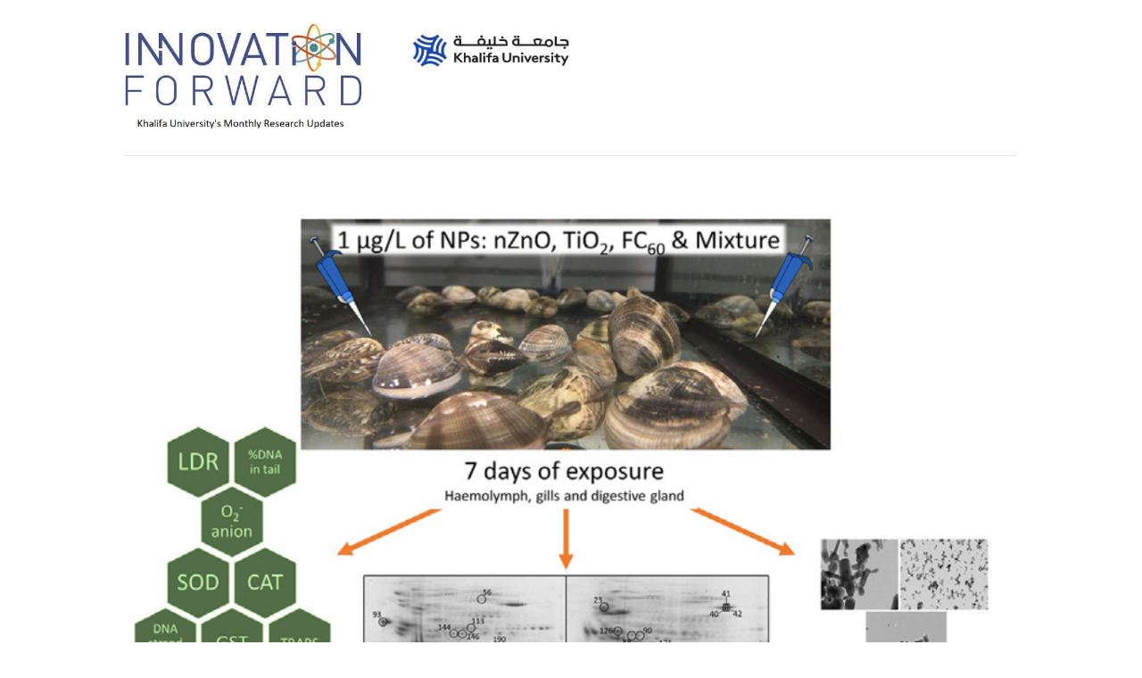

--- FILE ---
content_type: text/html; charset=UTF-8
request_url: http://researchku.com/news-extended/282
body_size: 12268
content:
<!DOCTYPE html>
<html>
    <head> 
        <meta charset="UTF-8">
        <title>Innovation Forward | Khalifa University</title>
        <meta http-equiv="X-UA-Compatible" content="IE=edge"> 
        <meta name="viewport" content= "width=device-width, initial-scale=1.0"> 

        <meta property="og:title" content="باحثون من جامعة خليفة وآخرون دوليون يكشفون عن أثر الجسيمات النانوية في البيئات المائية" />
        <meta property="og:type" content="article" />
        <meta property="og:url" content="http://researchku.com/news-282.php?id=282" />
        <meta property="og:image" content="http://researchku.com/assets/news-images/ed3b519e10e7b966e13ee94dcbd6378f.png" />
        <meta property="og:description" content="ساهم بعض الباحثين في السابق في دراسة آثار الجسيمات النانوية على أنواع معينة من الكائنات البحرية كلٌّ على حدة. ومؤخرًا، توصل فريق بحثي من جامعة خليفة وبإشراف الأستاذ الدكتور ديفيد&#8230;" />

        <link rel="shortcut icon" href="/assets/img/favicon.png">

        <!--fonts-->

        <!--styles--> 
        <link href="/assets/scss/reset_css.css?v=3.0" type="text/css"  rel="stylesheet"/>
        <link href="/assets/scss/style.css?v=3.0" type="text/css" rel="stylesheet"/>
        <link href="/assets/scss/responsive/style-responsive.css?v=3.0" type="text/css" rel="stylesheet"/>

        <!-- Include the jQuery library (local or CDN) -->
        <script src="/assets/js/jquery-latest.min.js"></script>
        
        <style>
            #single-page .text.arabic ul li {
                list-style: outside;
        margin-bottom: 8px;
    margin-right: 20px;
            }
        </style>
    </head>  

    <body>
        <header id="myHeader">
            <div class="wrapper">
                <a href="http://researchku.com/"><img class="logo" src="/assets/img/logo2.png" alt=""/></a>
                            </div>
        </header>

        <div class="wrapper" id="single-page">
    <img class="main-img" src="/assets/news-images/ed3b519e10e7b966e13ee94dcbd6378f.png" alt=""/>

    <div class="text arabic">
        <h6 class="subtitle" style="margin-bottom: 10px;"><b>على الرغم من الطلب الكبير على التكنولوجيات النانوية هناك القليل من البحوث التي تركز على آثارها في البيئات المائية</b></h6>
        <h5 class="title">باحثون من جامعة خليفة وآخرون دوليون يكشفون عن أثر الجسيمات النانوية في البيئات المائية</h5>
        <p>ساهم بعض الباحثين في السابق في دراسة آثار الجسيمات النانوية على أنواع معينة من الكائنات البحرية كلٌّ على حدة. ومؤخرًا، توصل فريق بحثي من جامعة خليفة وبإشراف الأستاذ الدكتور ديفيد شيهان إلى اعتبار مجموعة الجسيمات النانوية المصنعة والأكثر شيوعًا موادًا ضارة تؤثر على فصيلة من المحار.</p>

<p>ونشر الأستاذ ديفيد، عميد كلية الآداب والعلوم، نتائج دراسته في المجلة الدولية &quot;ساينس من ذا توتال إنفايرومنت&quot; بالتعاون مع مجموعة من الباحثين الدوليين وهم، إلاريا ماريسا وماريا غابرييللا مارين وفاليريو ماتوتزا من جامعة بادوفا وديفيد أسنيكار وماركو باروليني من جامعة ميلان ونيكولا بريانيز من معهد الطاقة والمراحل المتداخلة في إيطاليا، إلى جانب ماريا فيدوروفا ورالف هوفمان من جامعة لايبتزغ في ألمانيا.</p>

<p>قال الأستاذ ديفيد: &quot;تتعرض الكائنات الحية إلى مركبات معقدة من الملوثات في بيئاتها، ويكمن تحدي دراسة أثر المواد السامة في البيئة المائية في فهم مجموعة الآثار مجتمعة التي يسببها التعرض لهذه المركبات، حيث أن القليل من المعلومات التي تتوفر بشأن معرفة الأثر الذي تخلفه المواد النانوية المصنعة في البيئات المائية&quot;.</p>

<p>تعتبر المواد النانوية المعدنية وأكاسيد المعادن ذات فائدة كبيرة في مجموعة من واسعة من التطبيقات التجارية والمنتجات الاستهلاكية، حيث يمكن الاستفادة من خصائص تلك المواد الكهربائية الفريدة من نوعها والضوئية وخصائصها في عمليات التحفيز. وتتميز المواد النانوية أيضًا بصغر حجمها الدقيق، إذ أن سمكها أقل بألف مرة من سمك شعرة واحدة من جسم الإنسان . لذلك، يمكن الاستفادة منها في المواد التي يبلغ قطرها أقل من 100 نانو متر . وعلى الرغم من ذلك، قد تساهم هذه المزايا والخصائص في المواد النانوية في التسبب ببعض المشكلات في المناطق البحرية التي تعد حوضًا من الملوثات الكيميائية والفيزيائية بما فيها الجسيمات النانوية.</p>

<p>وأضاف الأستاذ ديفيد: &quot;أظهرت الدراسات المختبرية المتعلقة بدرجة السمية في المياه النظيفة وأثرها على الكائنات الحية البحرية نتائج عكسية مقارنة بالبيئات المائية التي تحتوي على جسيمات نانوية، وبما أن المعلومات المتعلقة بنسبة تركيز تلك الجسيمات لا تزال غير مكتملة سنستعين بنسب تركيز&nbsp; متوقعة كمرجع لنا&quot;.</p>

<p>وأضاف أيضًا: &quot;من السهل جدًا على الحيوانات البحرية في البيئات المائية الاتصال بالجسيمات النانوية من خلال نظامها الغذائي، ما يؤدي إلى تراكمها في جسم الكائن الحي مسببةً مشاكل في عمليات التأكسد داخل الجسم وتلف في كل من الحمض النووي منقوص الأكسجين &quot;دي إن إيه&quot; وبروتينات الخلية والشبكة البلازمية، كما يمكن أن تُحدث تغيرات في السلوكيات الجينية&quot;.</p>

<p>ومن ناحية أخرى، قد تتعرض الكائنات الحية المائية التي تتمتع بأسلوب حياة قليل الحركة وتتغذى على المواد العالقة في المياه لالتقاط الجسيمات النانوية المحيطة بها، ومثال ذلك الكائنات الحية الصدفية كالمحار وبلح البحر التي تقوم بتنقية كميات كبيرة من المياه لالتقاط جسيمات الطعام وابتلاعها، على الرغم من الدور البارز والهام الذي تلعبه هذه الكائنات والذي يتمثل في تدوير العناصر الغذائية ما بين الرواسب البحرية ومياه البحر والذي يساهم بدوره في تعزيز جودة المياه.</p>

<p>يعتبر تحديد آثار الجسيمات النانوية على الكائنات البحرية أمرًا بالغ الأهمية نظرًا لدورها الكبير في البيئة المائية. لذلك، لا بد من الفهم الشامل لطريقة تأثير المواد النانوية المصنعة في البيئات البحرية، فقد ينتج عن تراكم الجسيمات النانوية في أنسجة الحيوانات الصدفية انتقالها لحيوانات أخرى تتغذى عليها ومن ضمنها الإنسان.</p>

<p>وقال الأستاذ ديفيد: &quot;تتوفر الجسيمات النانوية في البيئات المائية بكميات قليلة، لكن قد يساهم وجودها على شكل خليط من المواد المركبة بتأثيرات مختلفة على الكائنات الحية مقارنة بوجودها كمواد منفصلة، حيث يمكن لخليط المواد النانوية المصنعة التفاعل بطرق مختلفة لتحفيز ردود الفعل البيولوجية بمستويات مختلفة. وتعد البحوث والدراسات المتمحورة حول الآثار السامة للمواد المركبة تحديًا أكبر من دراسة أثر&nbsp; المواد بشكل منفرد&quot;.</p>

<p>وفي هذا الإطار، قام الفريق البحثي بدراسة نوعين من أكاسيد المعادن النانوية وهما، أكسيد الزنك وثاني أكسيد التيتانيوم، إضافة لكربون نانوي بهدف تقييم آثار تلك المواد بشكلها المنفرد وفي خليط. وتعتبر&nbsp; هاتين المادتين من أكثر المواد النانوية إنتاجًا والأكثر شيوعًا واستخدامًا في التطبيقات المختلفة في جميع أنحاء العالم، كما تعتبر هذه الدراسة الأولى من نوعها في مجال دراسة أثر هاتين المادتين كخليط، حيث قام الباحثون بجمع عينات من صنف معين من محار البحر لاختبار أثر&nbsp; خليط الجسيمات النانوية عليها خلال مدة 7 أيام.</p>

<p>واستعان الباحثون بمنهجية متعددة العلامات الحيوية لتحقيق الفهم الأعمق والأشمل لآثار خليط المواد النانوية في جميع الأنسجة التي تم تحليلها وتبين وجود خلل في آليات التأكسد نتيجة السموم المترتبة على وجود الجسيمات النانوية. وتوصل الباحثون أيضًا إلى أنه خلال الأيام الأولى من الدراسة أظهرت خياشيم المحار وغددها الهضمية قدرة كبيرة على التكيف مع الجسيمات النانوية دون أية أضرار، لكن بعد مرور 7 أيام تسبب الخليط بحدوث تلف كبير في دهون أغشية الخلايا وفي الحمض النووي منقوص الأكسجين &quot;دي إن إيه&quot; في الغدة الهضمية.</p>

<p>وعلق الدكتور ديفيد على هذه الدراسة قائلًا: &quot;تشير نتائج دراستنا إلى أنه يحظى خليط المواد النانوية بآثار سلبية تضر&nbsp; بمادة الهيموليمف والخياشيم والغدة الهضمية في الكائنات البحرية التي تشمل الصدفيات والمحار على الرغم من اختلاف نسب التركيز.&nbsp; ونحتاج مستقبلًا لمزيد من الدراسات التي تركز&nbsp; على أصناف أخرى من الكائنات البحرية التي تتعرض لمشاكل بيئية فيزيائية وكيميائية&quot;.</p>
    </div>

</div><div class="footer wrapper">
            <a class="back" href="http://researchku.com/">
            <span></span>
        </a>
        </div>
<script src="/assets/plugins/fancybox/dist/jquery.fancybox.min.js"></script>
<script>
    $(".fancybox").fancybox();
    $(document).ready(function () {
        $('.mobile-placeholder').click(function () {
            $(this).toggleClass('active');
            $('.tabs.mobile').slideToggle();
        });
    });
</script>
</body>    
</html>

--- FILE ---
content_type: text/css
request_url: http://researchku.com/assets/scss/reset_css.css?v=3.0
body_size: 2097
content:

html, body, div, span, applet, object, iframe,
h1, h2, h3, h4, h5, h6, p, blockquote, pre,
a, abbr, acronym, address, big, cite, code,
del, dfn, em, img, ins, kbd, q, s, samp,
small, strike, strong, sub, sup, tt, var,
b, u, i, center,
dl, dt, dd, ol, ul, li,
fieldset, form, label, legend,
table, caption, tbody, tfoot, thead, tr, th, td,
article, aside, canvas, details, embed, 
figure, figcaption, footer, header, hgroup, 
menu, nav, output, ruby, section, summary,
time, mark, audio, video {
    margin: 0;
    padding: 0;
    border: 0;
    font-size: 100%;
    font: inherit;
    vertical-align: baseline;
}
/* HTML5 display-role reset for older browsers */
article, aside, details, figcaption, figure, 
footer, header, hgroup, menu, nav, section {
    display: block;
}
body {

}
ol, ul {
    list-style: none;
}
blockquote, q {
    quotes: none;
}
blockquote:before, blockquote:after,
q:before, q:after {
    content: '';
    content: none;
}
table {
    border-collapse: collapse;
    border-spacing: 0;
}

/*use this on top of your css file*/

tr {
    display: table-row;
    vertical-align: inherit;
    border-color: inherit;
}
td, th {
    padding: 0;
    display: table-cell;
}
img{
    border: 0;
    border-style: none;
    border-width: 0px;
    outline: none;
}
div{
    display: block;
}
a{
    outline: 0;
    text-decoration: none;
}
h1, h2, h3, h4, h5, h6 {
    margin: 0;
    font-family: inherit;
}
p{
    margin :0;
    display: block;
    margin: 10px 0;
}
ul, ol {
    padding: 0;
    margin: 0;
}
li {
    margin: 0;
    padding: 0;
}
hr {
    display:block;
    height:1px;
    border:0;
    border-top:1px solid #cccccc;
    margin:1em 0;
    padding:0;
}
input, select {
    vertical-align:middle;
    margin: 0;
    padding: 0;
}

strong, b {
    font-weight: bold;
}

root { 
    display: block;
}


*{
    box-sizing:border-box;
    -moz-box-sizing:border-box;
    -webkit-box-sizing:border-box;
}

a{
    color: inherit;
    cursor: pointer;
}

--- FILE ---
content_type: text/css
request_url: http://researchku.com/assets/scss/style.css?v=3.0
body_size: 21415
content:
::-webkit-scrollbar{width:5px;height:5px}::-webkit-scrollbar-track{background-color:#ccc;border-left:1px solid #fff}::-webkit-scrollbar-thumb{background-color:#2059a8}::-webkit-scrollbar-thumb:hover{background-color:#fff}@font-face{font-family:'Roboto';font-style:normal;font-weight:300;src:local("Roboto Light"),local("Roboto-Light"),url(https://fonts.gstatic.com/s/roboto/v18/KFOlCnqEu92Fr1MmSU5fCRc4EsA.woff2) format("woff2");unicode-range:U+0460-052F,U+1C80-1C88,U+20B4,U+2DE0-2DFF,U+A640-A69F,U+FE2E-FE2F}@font-face{font-family:'Roboto';font-style:normal;font-weight:300;src:local("Roboto Light"),local("Roboto-Light"),url(https://fonts.gstatic.com/s/roboto/v18/KFOlCnqEu92Fr1MmSU5fABc4EsA.woff2) format("woff2");unicode-range:U+0400-045F,U+0490-0491,U+04B0-04B1,U+2116}@font-face{font-family:'Roboto';font-style:normal;font-weight:300;src:local("Roboto Light"),local("Roboto-Light"),url(https://fonts.gstatic.com/s/roboto/v18/KFOlCnqEu92Fr1MmSU5fCBc4EsA.woff2) format("woff2");unicode-range:U+1F00-1FFF}@font-face{font-family:'Roboto';font-style:normal;font-weight:300;src:local("Roboto Light"),local("Roboto-Light"),url(https://fonts.gstatic.com/s/roboto/v18/KFOlCnqEu92Fr1MmSU5fBxc4EsA.woff2) format("woff2");unicode-range:U+0370-03FF}@font-face{font-family:'Roboto';font-style:normal;font-weight:300;src:local("Roboto Light"),local("Roboto-Light"),url(https://fonts.gstatic.com/s/roboto/v18/KFOlCnqEu92Fr1MmSU5fCxc4EsA.woff2) format("woff2");unicode-range:U+0102-0103,U+0110-0111,U+1EA0-1EF9,U+20AB}@font-face{font-family:'Roboto';font-style:normal;font-weight:300;src:local("Roboto Light"),local("Roboto-Light"),url(https://fonts.gstatic.com/s/roboto/v18/KFOlCnqEu92Fr1MmSU5fChc4EsA.woff2) format("woff2");unicode-range:U+0100-024F,U+0259,U+1E00-1EFF,U+2020,U+20A0-20AB,U+20AD-20CF,U+2113,U+2C60-2C7F,U+A720-A7FF}@font-face{font-family:'Roboto';font-style:normal;font-weight:300;src:local("Roboto Light"),local("Roboto-Light"),url(https://fonts.gstatic.com/s/roboto/v18/KFOlCnqEu92Fr1MmSU5fBBc4.woff2) format("woff2");unicode-range:U+0000-00FF,U+0131,U+0152-0153,U+02BB-02BC,U+02C6,U+02DA,U+02DC,U+2000-206F,U+2074,U+20AC,U+2122,U+2191,U+2193,U+2212,U+2215,U+FEFF,U+FFFD}@font-face{font-family:'Roboto';font-style:normal;font-weight:400;src:local("Roboto"),local("Roboto-Regular"),url(https://fonts.gstatic.com/s/roboto/v18/KFOmCnqEu92Fr1Mu72xKOzY.woff2) format("woff2");unicode-range:U+0460-052F,U+1C80-1C88,U+20B4,U+2DE0-2DFF,U+A640-A69F,U+FE2E-FE2F}@font-face{font-family:'Roboto';font-style:normal;font-weight:400;src:local("Roboto"),local("Roboto-Regular"),url(https://fonts.gstatic.com/s/roboto/v18/KFOmCnqEu92Fr1Mu5mxKOzY.woff2) format("woff2");unicode-range:U+0400-045F,U+0490-0491,U+04B0-04B1,U+2116}@font-face{font-family:'Roboto';font-style:normal;font-weight:400;src:local("Roboto"),local("Roboto-Regular"),url(https://fonts.gstatic.com/s/roboto/v18/KFOmCnqEu92Fr1Mu7mxKOzY.woff2) format("woff2");unicode-range:U+1F00-1FFF}@font-face{font-family:'Roboto';font-style:normal;font-weight:400;src:local("Roboto"),local("Roboto-Regular"),url(https://fonts.gstatic.com/s/roboto/v18/KFOmCnqEu92Fr1Mu4WxKOzY.woff2) format("woff2");unicode-range:U+0370-03FF}@font-face{font-family:'Roboto';font-style:normal;font-weight:400;src:local("Roboto"),local("Roboto-Regular"),url(https://fonts.gstatic.com/s/roboto/v18/KFOmCnqEu92Fr1Mu7WxKOzY.woff2) format("woff2");unicode-range:U+0102-0103,U+0110-0111,U+1EA0-1EF9,U+20AB}@font-face{font-family:'Roboto';font-style:normal;font-weight:400;src:local("Roboto"),local("Roboto-Regular"),url(https://fonts.gstatic.com/s/roboto/v18/KFOmCnqEu92Fr1Mu7GxKOzY.woff2) format("woff2");unicode-range:U+0100-024F,U+0259,U+1E00-1EFF,U+2020,U+20A0-20AB,U+20AD-20CF,U+2113,U+2C60-2C7F,U+A720-A7FF}@font-face{font-family:'Roboto';font-style:normal;font-weight:400;src:local("Roboto"),local("Roboto-Regular"),url(https://fonts.gstatic.com/s/roboto/v18/KFOmCnqEu92Fr1Mu4mxK.woff2) format("woff2");unicode-range:U+0000-00FF,U+0131,U+0152-0153,U+02BB-02BC,U+02C6,U+02DA,U+02DC,U+2000-206F,U+2074,U+20AC,U+2122,U+2191,U+2193,U+2212,U+2215,U+FEFF,U+FFFD}@font-face{font-family:'Roboto';font-style:normal;font-weight:500;src:local("Roboto Medium"),local("Roboto-Medium"),url(https://fonts.gstatic.com/s/roboto/v18/KFOlCnqEu92Fr1MmEU9fCRc4EsA.woff2) format("woff2");unicode-range:U+0460-052F,U+1C80-1C88,U+20B4,U+2DE0-2DFF,U+A640-A69F,U+FE2E-FE2F}@font-face{font-family:'Roboto';font-style:normal;font-weight:500;src:local("Roboto Medium"),local("Roboto-Medium"),url(https://fonts.gstatic.com/s/roboto/v18/KFOlCnqEu92Fr1MmEU9fABc4EsA.woff2) format("woff2");unicode-range:U+0400-045F,U+0490-0491,U+04B0-04B1,U+2116}@font-face{font-family:'Roboto';font-style:normal;font-weight:500;src:local("Roboto Medium"),local("Roboto-Medium"),url(https://fonts.gstatic.com/s/roboto/v18/KFOlCnqEu92Fr1MmEU9fCBc4EsA.woff2) format("woff2");unicode-range:U+1F00-1FFF}@font-face{font-family:'Roboto';font-style:normal;font-weight:500;src:local("Roboto Medium"),local("Roboto-Medium"),url(https://fonts.gstatic.com/s/roboto/v18/KFOlCnqEu92Fr1MmEU9fBxc4EsA.woff2) format("woff2");unicode-range:U+0370-03FF}@font-face{font-family:'Roboto';font-style:normal;font-weight:500;src:local("Roboto Medium"),local("Roboto-Medium"),url(https://fonts.gstatic.com/s/roboto/v18/KFOlCnqEu92Fr1MmEU9fCxc4EsA.woff2) format("woff2");unicode-range:U+0102-0103,U+0110-0111,U+1EA0-1EF9,U+20AB}@font-face{font-family:'Roboto';font-style:normal;font-weight:500;src:local("Roboto Medium"),local("Roboto-Medium"),url(https://fonts.gstatic.com/s/roboto/v18/KFOlCnqEu92Fr1MmEU9fChc4EsA.woff2) format("woff2");unicode-range:U+0100-024F,U+0259,U+1E00-1EFF,U+2020,U+20A0-20AB,U+20AD-20CF,U+2113,U+2C60-2C7F,U+A720-A7FF}@font-face{font-family:'Roboto';font-style:normal;font-weight:500;src:local("Roboto Medium"),local("Roboto-Medium"),url(https://fonts.gstatic.com/s/roboto/v18/KFOlCnqEu92Fr1MmEU9fBBc4.woff2) format("woff2");unicode-range:U+0000-00FF,U+0131,U+0152-0153,U+02BB-02BC,U+02C6,U+02DA,U+02DC,U+2000-206F,U+2074,U+20AC,U+2122,U+2191,U+2193,U+2212,U+2215,U+FEFF,U+FFFD}@font-face{font-family:'Roboto';font-style:normal;font-weight:700;src:local("Roboto Bold"),local("Roboto-Bold"),url(https://fonts.gstatic.com/s/roboto/v18/KFOlCnqEu92Fr1MmWUlfCRc4EsA.woff2) format("woff2");unicode-range:U+0460-052F,U+1C80-1C88,U+20B4,U+2DE0-2DFF,U+A640-A69F,U+FE2E-FE2F}@font-face{font-family:'Roboto';font-style:normal;font-weight:700;src:local("Roboto Bold"),local("Roboto-Bold"),url(https://fonts.gstatic.com/s/roboto/v18/KFOlCnqEu92Fr1MmWUlfABc4EsA.woff2) format("woff2");unicode-range:U+0400-045F,U+0490-0491,U+04B0-04B1,U+2116}@font-face{font-family:'Roboto';font-style:normal;font-weight:700;src:local("Roboto Bold"),local("Roboto-Bold"),url(https://fonts.gstatic.com/s/roboto/v18/KFOlCnqEu92Fr1MmWUlfCBc4EsA.woff2) format("woff2");unicode-range:U+1F00-1FFF}@font-face{font-family:'Roboto';font-style:normal;font-weight:700;src:local("Roboto Bold"),local("Roboto-Bold"),url(https://fonts.gstatic.com/s/roboto/v18/KFOlCnqEu92Fr1MmWUlfBxc4EsA.woff2) format("woff2");unicode-range:U+0370-03FF}@font-face{font-family:'Roboto';font-style:normal;font-weight:700;src:local("Roboto Bold"),local("Roboto-Bold"),url(https://fonts.gstatic.com/s/roboto/v18/KFOlCnqEu92Fr1MmWUlfCxc4EsA.woff2) format("woff2");unicode-range:U+0102-0103,U+0110-0111,U+1EA0-1EF9,U+20AB}@font-face{font-family:'Roboto';font-style:normal;font-weight:700;src:local("Roboto Bold"),local("Roboto-Bold"),url(https://fonts.gstatic.com/s/roboto/v18/KFOlCnqEu92Fr1MmWUlfChc4EsA.woff2) format("woff2");unicode-range:U+0100-024F,U+0259,U+1E00-1EFF,U+2020,U+20A0-20AB,U+20AD-20CF,U+2113,U+2C60-2C7F,U+A720-A7FF}@font-face{font-family:'Roboto';font-style:normal;font-weight:700;src:local("Roboto Bold"),local("Roboto-Bold"),url(https://fonts.gstatic.com/s/roboto/v18/KFOlCnqEu92Fr1MmWUlfBBc4.woff2) format("woff2");unicode-range:U+0000-00FF,U+0131,U+0152-0153,U+02BB-02BC,U+02C6,U+02DA,U+02DC,U+2000-206F,U+2074,U+20AC,U+2122,U+2191,U+2193,U+2212,U+2215,U+FEFF,U+FFFD}@font-face{font-family:'Roboto';font-style:normal;font-weight:900;src:local("Roboto Black"),local("Roboto-Black"),url(https://fonts.gstatic.com/s/roboto/v18/KFOlCnqEu92Fr1MmYUtfCRc4EsA.woff2) format("woff2");unicode-range:U+0460-052F,U+1C80-1C88,U+20B4,U+2DE0-2DFF,U+A640-A69F,U+FE2E-FE2F}@font-face{font-family:'Roboto';font-style:normal;font-weight:900;src:local("Roboto Black"),local("Roboto-Black"),url(https://fonts.gstatic.com/s/roboto/v18/KFOlCnqEu92Fr1MmYUtfABc4EsA.woff2) format("woff2");unicode-range:U+0400-045F,U+0490-0491,U+04B0-04B1,U+2116}@font-face{font-family:'Roboto';font-style:normal;font-weight:900;src:local("Roboto Black"),local("Roboto-Black"),url(https://fonts.gstatic.com/s/roboto/v18/KFOlCnqEu92Fr1MmYUtfCBc4EsA.woff2) format("woff2");unicode-range:U+1F00-1FFF}@font-face{font-family:'Roboto';font-style:normal;font-weight:900;src:local("Roboto Black"),local("Roboto-Black"),url(https://fonts.gstatic.com/s/roboto/v18/KFOlCnqEu92Fr1MmYUtfBxc4EsA.woff2) format("woff2");unicode-range:U+0370-03FF}@font-face{font-family:'Roboto';font-style:normal;font-weight:900;src:local("Roboto Black"),local("Roboto-Black"),url(https://fonts.gstatic.com/s/roboto/v18/KFOlCnqEu92Fr1MmYUtfCxc4EsA.woff2) format("woff2");unicode-range:U+0102-0103,U+0110-0111,U+1EA0-1EF9,U+20AB}@font-face{font-family:'Roboto';font-style:normal;font-weight:900;src:local("Roboto Black"),local("Roboto-Black"),url(https://fonts.gstatic.com/s/roboto/v18/KFOlCnqEu92Fr1MmYUtfChc4EsA.woff2) format("woff2");unicode-range:U+0100-024F,U+0259,U+1E00-1EFF,U+2020,U+20A0-20AB,U+20AD-20CF,U+2113,U+2C60-2C7F,U+A720-A7FF}@font-face{font-family:'Roboto';font-style:normal;font-weight:900;src:local("Roboto Black"),local("Roboto-Black"),url(https://fonts.gstatic.com/s/roboto/v18/KFOlCnqEu92Fr1MmYUtfBBc4.woff2) format("woff2");unicode-range:U+0000-00FF,U+0131,U+0152-0153,U+02BB-02BC,U+02C6,U+02DA,U+02DC,U+2000-206F,U+2074,U+20AC,U+2122,U+2191,U+2193,U+2212,U+2215,U+FEFF,U+FFFD}@font-face{font-family:'Tajawal';font-style:normal;font-weight:400;src:local("Tajawal"),local("Tajawal-Regular"),url(https://fonts.gstatic.com/s/tajawal/v2/Iura6YBj_oCad4k1nzSBC45I.woff2) format("woff2");unicode-range:U+0600-06FF,U+200C-200E,U+2010-2011,U+204F,U+2E41,U+FB50-FDFF,U+FE80-FEFC}@font-face{font-family:'Tajawal';font-style:normal;font-weight:400;src:local("Tajawal"),local("Tajawal-Regular"),url(https://fonts.gstatic.com/s/tajawal/v2/Iura6YBj_oCad4k1nzGBCw.woff2) format("woff2");unicode-range:U+0000-00FF,U+0131,U+0152-0153,U+02BB-02BC,U+02C6,U+02DA,U+02DC,U+2000-206F,U+2074,U+20AC,U+2122,U+2191,U+2193,U+2212,U+2215,U+FEFF,U+FFFD}@font-face{font-family:'Tajawal';font-style:normal;font-weight:500;src:local("Tajawal Medium"),local("Tajawal-Medium"),url(https://fonts.gstatic.com/s/tajawal/v2/Iurf6YBj_oCad4k1l8KiHrRpiYlJ.woff2) format("woff2");unicode-range:U+0600-06FF,U+200C-200E,U+2010-2011,U+204F,U+2E41,U+FB50-FDFF,U+FE80-FEFC}@font-face{font-family:'Tajawal';font-style:normal;font-weight:500;src:local("Tajawal Medium"),local("Tajawal-Medium"),url(https://fonts.gstatic.com/s/tajawal/v2/Iurf6YBj_oCad4k1l8KiHrFpiQ.woff2) format("woff2");unicode-range:U+0000-00FF,U+0131,U+0152-0153,U+02BB-02BC,U+02C6,U+02DA,U+02DC,U+2000-206F,U+2074,U+20AC,U+2122,U+2191,U+2193,U+2212,U+2215,U+FEFF,U+FFFD}@font-face{font-family:'Tajawal';font-style:normal;font-weight:700;src:local("Tajawal Bold"),local("Tajawal-Bold"),url(https://fonts.gstatic.com/s/tajawal/v2/Iurf6YBj_oCad4k1l4qkHrRpiYlJ.woff2) format("woff2");unicode-range:U+0600-06FF,U+200C-200E,U+2010-2011,U+204F,U+2E41,U+FB50-FDFF,U+FE80-FEFC}@font-face{font-family:'Tajawal';font-style:normal;font-weight:700;src:local("Tajawal Bold"),local("Tajawal-Bold"),url(https://fonts.gstatic.com/s/tajawal/v2/Iurf6YBj_oCad4k1l4qkHrFpiQ.woff2) format("woff2");unicode-range:U+0000-00FF,U+0131,U+0152-0153,U+02BB-02BC,U+02C6,U+02DA,U+02DC,U+2000-206F,U+2074,U+20AC,U+2122,U+2191,U+2193,U+2212,U+2215,U+FEFF,U+FFFD}@font-face{font-family:'Tajawal';font-style:normal;font-weight:800;src:local("Tajawal ExtraBold"),local("Tajawal-ExtraBold"),url(https://fonts.gstatic.com/s/tajawal/v2/Iurf6YBj_oCad4k1l5anHrRpiYlJ.woff2) format("woff2");unicode-range:U+0600-06FF,U+200C-200E,U+2010-2011,U+204F,U+2E41,U+FB50-FDFF,U+FE80-FEFC}@font-face{font-family:'Tajawal';font-style:normal;font-weight:800;src:local("Tajawal ExtraBold"),local("Tajawal-ExtraBold"),url(https://fonts.gstatic.com/s/tajawal/v2/Iurf6YBj_oCad4k1l5anHrFpiQ.woff2) format("woff2");unicode-range:U+0000-00FF,U+0131,U+0152-0153,U+02BB-02BC,U+02C6,U+02DA,U+02DC,U+2000-206F,U+2074,U+20AC,U+2122,U+2191,U+2193,U+2212,U+2215,U+FEFF,U+FFFD}body{background:#fff;max-width:2000px;font-family:"Tajawal",sans-serif;font-size:14px;overflow-x:hidden}.hide{display:none}p{line-height:25px}.left{float:left}.abs-left{left:0}.right{float:right}.abs-right{right:0}.rtl{direction:rtl}.clear:after{clear:both;display:block;content:' '}.p-relative{position:relative}.p-absolute{position:absolute}.v-center{top:50%;transform:translateY(-50%)}.h-center{left:50%;transform:translateX(-50%)}.v-h-center{position:absolute;top:50%;left:50%;transform:translateX(-50%) translateY(-50%)}.clear-float{display:block;clear:both;height:1px}br.minus{margin-bottom:-20px;display:block;content:''}.wrapper{width:1000px;margin:0 auto;position:relative}.title-b{display:block}.margin-zero{margin:0 !important}.margin-top-zero{margin-top:0 !important}.margin-bottom-zero{margin-bottom:0 !important}br.px-10{content:" ";display:block;margin:10px 0 0;line-height:10px}br.px-20{content:" ";display:block;margin:20px 0 0;line-height:20px}br.px-30{content:" ";display:block;margin:30px 0 0;line-height:30px}br.px-40{content:" ";display:block;margin:40px 0 0;line-height:40px}br.px-50{content:" ";display:block;margin:50px 0 0;line-height:50px}br.px-60{content:" ";display:block;margin:60px 0 0;line-height:60px}br.px-70{content:" ";display:block;margin:70px 0 0;line-height:70px}br.px-80{content:" ";display:block;margin:80px 0 0;line-height:80px}br.px-90{content:" ";display:block;margin:90px 0 0;line-height:90px}br.px-100{content:" ";display:block;margin:100px 0 0;line-height:100px}br.px-10-minus{content:" ";display:block;margin:-10px 0 0;line-height:0px}br.px-20-minus{content:" ";display:block;margin:-20px 0 0;line-height:0px}br.px-30-minus{content:" ";display:block;margin:-30px 0 0;line-height:0px}br.px-40-minus{content:" ";display:block;margin:-40px 0 0;line-height:0px}br.px-50-minus{content:" ";display:block;margin:-50px 0 0;line-height:0px}br.px-60-minus{content:" ";display:block;margin:-60px 0 0;line-height:0px}.common-title{padding:20px;font-weight:bold;font-size:25px;margin-bottom:30px;text-align:right;color:#fff;padding-left:80px}.common-title.title-1{background:#00a9ce;background-size:38px}.common-title.title-2{background:#6f5091;background-size:48px}.common-title.english{padding-left:20px;padding-right:80px;text-align:left}header{margin-top:25px;margin-bottom:80px;position:relative;height:118px}header .wrapper{border-bottom:1px solid #e8e8e8;padding-bottom:30px}header .logo{display:block;width:500px}header .back,.footer .back{font-size:20px;line-height:20px;text-transform:uppercase;font-weight:bold;padding-right:78px;width:200px;text-align:right;background:url(../img/news/news-close.png) no-repeat right center;height:64px}header .back span,.footer .back span{position:absolute;right:76px;top:50%;transform:translateY(-50%)}header .back{position:absolute;right:0;top:40%;transform:translateY(-50%)}.footer .back{float:right}.readmore{display:inline-block;font-size:16px;line-height:16px;padding:8px 20px;font-weight:bold;color:#fff;background:#1947ba;margin-top:5px;text-transform:uppercase}.readmore:hover{opacity:.7}.mobile-placeholder{display:none}.tabs{margin-left:-10px}.tabs a{float:left;display:block;margin-left:10px;width:calc((100% / 4) - 10px);background:#d1d1d1;position:relative;padding-top:20px;padding-bottom:10px;font-weight:bold;font-size:20px;line-height:20px;text-transform:uppercase;text-align:center;cursor:pointer}.tabs a.active{background:#183382;color:#fff}.tabs a.active:after{content:' ';position:absolute;left:50%;transform:translateX(-50%);bottom:-9px;width:0;height:0;border-style:solid;border-width:10px 10px 0 10px;border-color:#183382 transparent transparent transparent}.tabs .more{float:left;display:block;margin-left:10px;width:calc((100% / 4) - 10px);position:relative}.tabs .more .pc-placeholder{background:#d1d1d1;position:relative;padding-top:10px;padding-bottom:10px;font-weight:bold;font-size:20px;line-height:20px;text-transform:uppercase;text-align:center;cursor:pointer}.tabs .more .pc-placeholder.active{background:#183382;color:#fff}.tabs .more .sub-tabs{display:none;position:absolute;left:0;top:calc(100% - 10px);padding-top:10px;z-index:1}.tabs .more .sub-tabs a{margin-left:0;width:calc(100%);padding:10px 20px 8px;text-align:left;background:#ebebeb;font-size:20px;border-bottom:1px solid #646464}.tabs .more .sub-tabs a:after{display:none}.tabs .more .sub-tabs a.active{background:#2452d7}.tabs .more:hover .sub-tabs{display:block}.tabs.mobile{display:none;position:absolute;width:100%;text-align:left;z-index:5}.tabs.mobile a{width:calc(100% - 40px);padding:10px 20px 2px;text-align:left;background:#ebebeb;font-size:20px;border-bottom:1px solid #646464}.tabs.mobile a:after{display:none}.tabs.mobile a.active{background:#9d9d9d}.blks{margin-right:-20px}.blks .blk{float:right;width:calc(100% - 20px);margin-right:20px;margin-bottom:20px;position:relative}.blks .blk .img{width:100%;overflow:hidden;border:1px solid #e5e5e5}.blks .blk .img img{display:block;width:100%;min-height:100%}.blks .blk.half{width:calc((100% / 2) - 20px)}.blks .blk.half .text{padding-top:30px}.blks .blk.half .text .title{font-size:14px}.blks .blk.half .text .readmore{font-size:14px}.blks.type-1 .text{position:relative;right:0;bottom:0;width:100%;padding-top:30px;margin-bottom:30px;z-index:2}.blks.type-1 .text span{font-family:"Tajawal",sans-serif;display:block;font-size:20px;font-weight:bold;padding-top:20px;position:relative}.blks.type-1 .text span.arabic{text-align:right;direction:rtl}.blks.type-1 .text span.arabic:before{content:' ';position:absolute;right:0;top:0px;width:100px;border-bottom:2px solid #1947ba}.blks.type-1 .text span .readmore{margin-top:20px;text-align:right}.blks.type-2 .blk{margin-bottom:30px;padding-bottom:30px;margin-right:0px;width:calc(100% - 20px)}.blks.type-2 .blk:before{content:'';position:absolute;bottom:1px;width:calc(100% - 20px);right:20px;border-bottom:2px dotted #ccc}.blks.type-2 .blk .img,.blks.type-2 .blk .text{float:right;width:calc(50% - 20px);margin-right:20px}.blks.type-2 .blk .text{height:288px;position:relative}.blks.type-2 .blk .text .inner{position:absolute;width:100%;top:50%;transform:translateY(-50%)}.blks.type-2 .blk .text span{position:relative;padding-top:20px;font-family:"Tajawal",sans-serif;display:block;font-size:20px;font-weight:bold}.blks.type-2 .blk .text span.arabic{text-align:right;direction:rtl}.blks.type-2 .blk .text span.arabic:before{content:' ';position:absolute;right:0;top:0px;width:100px;border-bottom:2px solid #1947ba}.blks.type-2 .blk .text .readmore{float:right;margin-top:20px}.blks.type-2 .blk .text .readmore.eng{float:left}.blks.type-2 .blk:last-child:before{display:none}.blks.blks-1 .blk .text .title.arabic:before{border-bottom:2px solid #00a9ce}.blks.blks-1 .blk .text .readmore{background:#00a9ce}.blks.blks-2 .blk .text .title.arabic:before{border-bottom:2px solid #6f5091}.blks.blks-2 .blk .text .readmore{background:#6f5091}#single-page .main-img{width:100%;margin-bottom:30px}#single-page .text{font-size:18px;margin-bottom:50px}#single-page .text .title{position:relative;font-size:30px;font-weight:bold;padding-bottom:12px;margin-bottom:20px}#single-page .text .title:after{content:" ";position:absolute;bottom:0;right:0;border-bottom:2px solid #1947ba;width:100px}#single-page .text .title-2{font-size:18px;font-weight:bold}#single-page .text.arabic{text-align:right;direction:rtl}#single-page .text.arabic .title{line-height:35px}#single-page .text.english .title{line-height:30px}#single-page .text.english .title:after{left:0;right:auto}#previous-news{display:inline-block;margin:0 auto;position:relative;left:50%;transform:translateX(-50%);padding:15px 30px;padding-left:60px;background:#183382 url(../img/load-news.png) no-repeat 20px center;background-size:25px;color:#fff;font-size:20px;line-height:20px;font-weight:bold;margin-bottom:50px}#previous-news:hover{opacity:.8}.previous-news{display:none}.pagination{text-align:center;vertical-align:top}.pagination .link{display:inline-block;margin:0 5px;border:1px solid #ccc;border-radius:100%;width:30px;height:30px;line-height:30px;vertical-align:bottom;position:relative}.pagination .link a{width:30px;height:30px;display:block;position:absolute;left:-1px}.pagination .link a:hover{color:#2059a8}.pagination .link.prev{background:url(../img/pagination-prev.png) no-repeat center center;background-size:20px}.pagination .link.next{background:url(../img/pagination-next.png) no-repeat center center;background-size:20px}.pagination .link.first{background:url(../img/pagination-first.png) no-repeat center center;background-size:20px}.pagination .link.last{background:url(../img/pagination-last.png) no-repeat center center;background-size:20px}.pagination .link.current{color:#2059a8;font-weight:bold}
/*# sourceMappingURL=style.css.map */


--- FILE ---
content_type: text/css
request_url: http://researchku.com/assets/scss/responsive/style-responsive.css?v=3.0
body_size: 2339
content:
@media screen and (max-width: 1000px){.wrapper{padding:0 20px;width:100%}header{margin-bottom:60px}header .back{right:20px}}@media screen and (max-width: 900px){.blks.type-2 .blk .text{height:auto}.blks.type-2 .blk .text .inner{position:relative;top:0%;transform:translateY(0%)}}@media screen and (max-width: 720px){.mobile-placeholder{display:block;background:#183382 url(../../img/down-arrow.png) no-repeat calc(100% - 20px) center;color:#fff;padding:20px 50px 10px 20px;font-weight:bold;font-size:30px;line-height:30px;text-transform:uppercase;text-align:left;cursor:pointer}.mobile-placeholder.active{background:#183382 url(../../img/up-arrow.png) no-repeat calc(100% - 20px) center}.tabs.pc{display:none}}@media screen and (max-width: 700px){.readmore{padding:12px 20px 8px}header{height:95px}header .logo{width:390px}header.sticky{position:fixed;top:0;width:100%;z-index:5;background:#fff;margin-top:0;height:110px;padding-top:30px;border-bottom:2px solid #ccc}header.sticky+.content{margin-top:230px}header .back,.footer .back{background:url(../../img/news/news-close.png) no-repeat right center;background-size:45px;font-size:15px;width:130px;line-height:15px}header .back span,.footer .back span{top:calc(50% + 5px);right:51px}.blks .blk.half{width:calc(100% - 20px)}.blks.type-1 .blk,.blks.type-1 .blk.half{margin-bottom:30px;border-bottom:2px dotted #ccc}.blks.type-1 .blk .text,.blks.type-1 .blk.half .text{position:relative;background:none;color:#000;padding:20px 0 30px}.blks.type-1 .blk:last-child,.blks.type-1 .blk.half:last-child{border-bottom:none}.blks.type-1 .blk.half .title{font-size:20px}.blks.type-1 .blk.half .readmore{font-size:16px;line-height:16px}.blks.type-2 .blk .img,.blks.type-2 .blk .text{width:calc(100%)}.blks.type-2 .blk .text{margin-top:20px;height:auto}.blks.type-2 .blk .text .inner{position:relative;top:auto;transform:translateY(0)}}@media screen and (min-width: 700px){.blks.type-2 .blk{width:calc(100%)}.tabs a{padding-top:10px;padding-bottom:10px}}@media screen and (max-width: 700px){#previous-news{padding-top:20px}}@media screen and (max-width: 500px){header{height:auto}header .logo{width:100%}#news-sub-page header{margin-bottom:70px}#news-sub-page header .wrapper{padding-bottom:10px}#news-sub-page header .back{top:auto;bottom:-100px}}
/*# sourceMappingURL=style-responsive.css.map */
